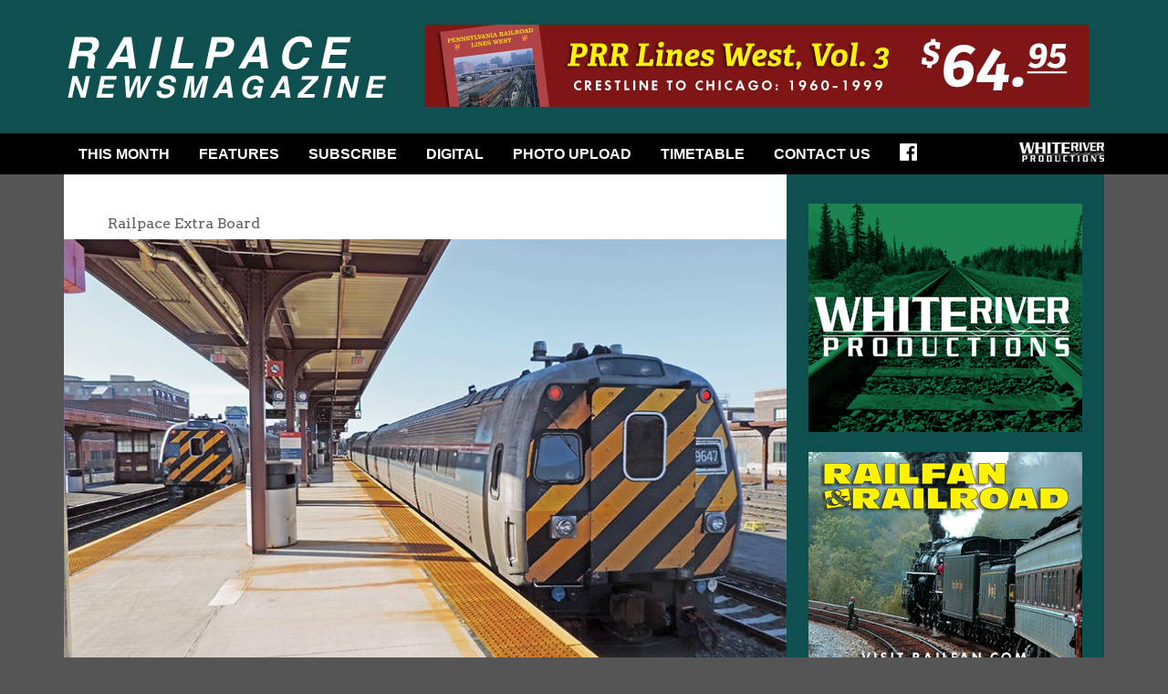

--- FILE ---
content_type: text/html; charset=UTF-8
request_url: https://railpace.com/western-massachusetts-valley-flyer/
body_size: 12625
content:
<!doctype html>
<!--[if lt IE 7]><html lang="en-CA" class="no-js lt-ie9 lt-ie8 lt-ie7"><![endif]-->
<!--[if (IE 7)&!(IEMobile)]><html lang="en-CA" class="no-js lt-ie9 lt-ie8"><![endif]-->
<!--[if (IE 8)&!(IEMobile)]><html lang="en-CA" class="no-js lt-ie9"><![endif]-->
<!--[if gt IE 8]><!--><html lang="en-CA" class="no-js"><!--<![endif]-->

<head>

	<meta charset="utf-8">

	<title>Western Massachusetts&#039; Valley Flyer - Railpace Newsmagazine</title>

	<meta name="HandheldFriendly" content="True">
	<meta name="MobileOptimized" content="320">
	<meta name="viewport" content="width=device-width, initial-scale=1.0"/>

	<!--[if IE]>
		<meta http-equiv="Page-Enter" content="blendTrans(duration=0)" />
		<meta http-equiv="Page-Exit" content="blendTrans(duration=0)" />
	<![endif]-->

	<!-- icons & favicons (for more: http://www.jonathantneal.com/blog/understand-the-favicon/) -->
	<link rel="apple-touch-icon" href="https://railpace.com/wp-content/themes/wrp/assets/img/apple-icon-touch.png">
	<link rel="icon" href="https://railpace.com/wp-content/themes/wrp/favicon.png">

	<!--[if IE]>
		<link rel="shortcut icon" href="https://railpace.com/wp-content/themes/wrp/favicon.ico">
	<![endif]-->

	<!-- Favicon.ico for IE10 win -->
	<meta name="msapplication-TileColor" content="#f01d4f">
	<meta name="msapplication-TileImage" content="https://railpace.com/wp-content/themes/wrp/assets/img/win8-tile-icon.png">

	<link rel="pingback" href="https://railpace.com/xmlrpc.php">

	<!--<link href='https://fonts.googleapis.com/css?family=Montserrat' rel='stylesheet' type='text/css'>-->
	<link href='https://fonts.googleapis.com/css?family=Oswald' rel='stylesheet' type='text/css'>
	<link href='https://fonts.googleapis.com/css?family=Arvo' rel='stylesheet' type='text/css'>
	
	<meta name='robots' content='index, follow, max-image-preview:large, max-snippet:-1, max-video-preview:-1' />
	<style>img:is([sizes="auto" i], [sizes^="auto," i]) { contain-intrinsic-size: 3000px 1500px }</style>
	
	<meta name="description" content="The introduction of Amtrak&#039;s Valley Flyer gives residents of Massachusetts&#039; Pioneer Valley additional travel options between Springfield and New Haven." />
	<link rel="canonical" href="https://railpace.com/western-massachusetts-valley-flyer/" />
	<meta property="og:locale" content="en_US" />
	<meta property="og:type" content="article" />
	<meta property="og:title" content="Western Massachusetts&#039; Valley Flyer - Railpace Newsmagazine" />
	<meta property="og:description" content="The introduction of Amtrak&#039;s Valley Flyer gives residents of Massachusetts&#039; Pioneer Valley additional travel options between Springfield and New Haven." />
	<meta property="og:url" content="https://railpace.com/western-massachusetts-valley-flyer/" />
	<meta property="og:site_name" content="Railpace Newsmagazine" />
	<meta property="article:published_time" content="2023-06-23T01:04:20+00:00" />
	<meta property="article:modified_time" content="2023-06-23T03:15:23+00:00" />
	<meta property="og:image" content="https://railpace.com/wp-content/uploads/2023/06/rpn-valley-flyer-02.jpg" />
	<meta property="og:image:width" content="800" />
	<meta property="og:image:height" content="549" />
	<meta property="og:image:type" content="image/jpeg" />
	<meta name="author" content="wrp_admin" />
	<meta name="twitter:card" content="summary_large_image" />
	<meta name="twitter:label1" content="Written by" />
	<meta name="twitter:data1" content="wrp_admin" />
	<meta name="twitter:label2" content="Est. reading time" />
	<meta name="twitter:data2" content="3 minutes" />
	<script type="application/ld+json" class="yoast-schema-graph">{"@context":"https://schema.org","@graph":[{"@type":"WebPage","@id":"https://railpace.com/western-massachusetts-valley-flyer/","url":"https://railpace.com/western-massachusetts-valley-flyer/","name":"Western Massachusetts' Valley Flyer - Railpace Newsmagazine","isPartOf":{"@id":"https://railpace.com/#website"},"primaryImageOfPage":{"@id":"https://railpace.com/western-massachusetts-valley-flyer/#primaryimage"},"image":{"@id":"https://railpace.com/western-massachusetts-valley-flyer/#primaryimage"},"thumbnailUrl":"https://railpace.com/wp-content/uploads/2023/06/rpn-valley-flyer.jpg","datePublished":"2023-06-23T01:04:20+00:00","dateModified":"2023-06-23T03:15:23+00:00","author":{"@id":"https://railpace.com/#/schema/person/c235a37a5041eae0da3d7191a32422b3"},"description":"The introduction of Amtrak's Valley Flyer gives residents of Massachusetts' Pioneer Valley additional travel options between Springfield and New Haven.","breadcrumb":{"@id":"https://railpace.com/western-massachusetts-valley-flyer/#breadcrumb"},"inLanguage":"en-CA","potentialAction":[{"@type":"ReadAction","target":["https://railpace.com/western-massachusetts-valley-flyer/"]}]},{"@type":"ImageObject","inLanguage":"en-CA","@id":"https://railpace.com/western-massachusetts-valley-flyer/#primaryimage","url":"https://railpace.com/wp-content/uploads/2023/06/rpn-valley-flyer.jpg","contentUrl":"https://railpace.com/wp-content/uploads/2023/06/rpn-valley-flyer.jpg","width":200,"height":200,"caption":"Valley Flyer"},{"@type":"BreadcrumbList","@id":"https://railpace.com/western-massachusetts-valley-flyer/#breadcrumb","itemListElement":[{"@type":"ListItem","position":1,"name":"Home","item":"https://railpace.com/"},{"@type":"ListItem","position":2,"name":"Western Massachusetts&#8217; Valley Flyer"}]},{"@type":"WebSite","@id":"https://railpace.com/#website","url":"https://railpace.com/","name":"Railpace Newsmagazine","description":"Railpace Newsmagazine is your one source for the latest news, photos, and features dedicated to railroading in the Northeastern United States and Canada.","potentialAction":[{"@type":"SearchAction","target":{"@type":"EntryPoint","urlTemplate":"https://railpace.com/?s={search_term_string}"},"query-input":{"@type":"PropertyValueSpecification","valueRequired":true,"valueName":"search_term_string"}}],"inLanguage":"en-CA"},{"@type":"Person","@id":"https://railpace.com/#/schema/person/c235a37a5041eae0da3d7191a32422b3","name":"wrp_admin","image":{"@type":"ImageObject","inLanguage":"en-CA","@id":"https://railpace.com/#/schema/person/image/","url":"https://secure.gravatar.com/avatar/dfff0206b184e428da2dc4aa074f493876507342849159a525dc7099b2925ac0?s=96&d=mm&r=g","contentUrl":"https://secure.gravatar.com/avatar/dfff0206b184e428da2dc4aa074f493876507342849159a525dc7099b2925ac0?s=96&d=mm&r=g","caption":"wrp_admin"}}]}</script>


<link rel="alternate" type="application/rss+xml" title="Railpace Newsmagazine &raquo; Feed" href="https://railpace.com/feed/" />
<script type="text/javascript">
/* <![CDATA[ */
window._wpemojiSettings = {"baseUrl":"https:\/\/s.w.org\/images\/core\/emoji\/16.0.1\/72x72\/","ext":".png","svgUrl":"https:\/\/s.w.org\/images\/core\/emoji\/16.0.1\/svg\/","svgExt":".svg","source":{"concatemoji":"https:\/\/railpace.com\/wp-includes\/js\/wp-emoji-release.min.js"}};
/*! This file is auto-generated */
!function(s,n){var o,i,e;function c(e){try{var t={supportTests:e,timestamp:(new Date).valueOf()};sessionStorage.setItem(o,JSON.stringify(t))}catch(e){}}function p(e,t,n){e.clearRect(0,0,e.canvas.width,e.canvas.height),e.fillText(t,0,0);var t=new Uint32Array(e.getImageData(0,0,e.canvas.width,e.canvas.height).data),a=(e.clearRect(0,0,e.canvas.width,e.canvas.height),e.fillText(n,0,0),new Uint32Array(e.getImageData(0,0,e.canvas.width,e.canvas.height).data));return t.every(function(e,t){return e===a[t]})}function u(e,t){e.clearRect(0,0,e.canvas.width,e.canvas.height),e.fillText(t,0,0);for(var n=e.getImageData(16,16,1,1),a=0;a<n.data.length;a++)if(0!==n.data[a])return!1;return!0}function f(e,t,n,a){switch(t){case"flag":return n(e,"\ud83c\udff3\ufe0f\u200d\u26a7\ufe0f","\ud83c\udff3\ufe0f\u200b\u26a7\ufe0f")?!1:!n(e,"\ud83c\udde8\ud83c\uddf6","\ud83c\udde8\u200b\ud83c\uddf6")&&!n(e,"\ud83c\udff4\udb40\udc67\udb40\udc62\udb40\udc65\udb40\udc6e\udb40\udc67\udb40\udc7f","\ud83c\udff4\u200b\udb40\udc67\u200b\udb40\udc62\u200b\udb40\udc65\u200b\udb40\udc6e\u200b\udb40\udc67\u200b\udb40\udc7f");case"emoji":return!a(e,"\ud83e\udedf")}return!1}function g(e,t,n,a){var r="undefined"!=typeof WorkerGlobalScope&&self instanceof WorkerGlobalScope?new OffscreenCanvas(300,150):s.createElement("canvas"),o=r.getContext("2d",{willReadFrequently:!0}),i=(o.textBaseline="top",o.font="600 32px Arial",{});return e.forEach(function(e){i[e]=t(o,e,n,a)}),i}function t(e){var t=s.createElement("script");t.src=e,t.defer=!0,s.head.appendChild(t)}"undefined"!=typeof Promise&&(o="wpEmojiSettingsSupports",i=["flag","emoji"],n.supports={everything:!0,everythingExceptFlag:!0},e=new Promise(function(e){s.addEventListener("DOMContentLoaded",e,{once:!0})}),new Promise(function(t){var n=function(){try{var e=JSON.parse(sessionStorage.getItem(o));if("object"==typeof e&&"number"==typeof e.timestamp&&(new Date).valueOf()<e.timestamp+604800&&"object"==typeof e.supportTests)return e.supportTests}catch(e){}return null}();if(!n){if("undefined"!=typeof Worker&&"undefined"!=typeof OffscreenCanvas&&"undefined"!=typeof URL&&URL.createObjectURL&&"undefined"!=typeof Blob)try{var e="postMessage("+g.toString()+"("+[JSON.stringify(i),f.toString(),p.toString(),u.toString()].join(",")+"));",a=new Blob([e],{type:"text/javascript"}),r=new Worker(URL.createObjectURL(a),{name:"wpTestEmojiSupports"});return void(r.onmessage=function(e){c(n=e.data),r.terminate(),t(n)})}catch(e){}c(n=g(i,f,p,u))}t(n)}).then(function(e){for(var t in e)n.supports[t]=e[t],n.supports.everything=n.supports.everything&&n.supports[t],"flag"!==t&&(n.supports.everythingExceptFlag=n.supports.everythingExceptFlag&&n.supports[t]);n.supports.everythingExceptFlag=n.supports.everythingExceptFlag&&!n.supports.flag,n.DOMReady=!1,n.readyCallback=function(){n.DOMReady=!0}}).then(function(){return e}).then(function(){var e;n.supports.everything||(n.readyCallback(),(e=n.source||{}).concatemoji?t(e.concatemoji):e.wpemoji&&e.twemoji&&(t(e.twemoji),t(e.wpemoji)))}))}((window,document),window._wpemojiSettings);
/* ]]> */
</script>
<style id='wp-emoji-styles-inline-css' type='text/css'>

	img.wp-smiley, img.emoji {
		display: inline !important;
		border: none !important;
		box-shadow: none !important;
		height: 1em !important;
		width: 1em !important;
		margin: 0 0.07em !important;
		vertical-align: -0.1em !important;
		background: none !important;
		padding: 0 !important;
	}
</style>
<link rel='stylesheet' id='wp-block-library-css' href='https://railpace.com/wp-includes/css/dist/block-library/style.min.css' type='text/css' media='all' />
<style id='classic-theme-styles-inline-css' type='text/css'>
/*! This file is auto-generated */
.wp-block-button__link{color:#fff;background-color:#32373c;border-radius:9999px;box-shadow:none;text-decoration:none;padding:calc(.667em + 2px) calc(1.333em + 2px);font-size:1.125em}.wp-block-file__button{background:#32373c;color:#fff;text-decoration:none}
</style>
<style id='global-styles-inline-css' type='text/css'>
:root{--wp--preset--aspect-ratio--square: 1;--wp--preset--aspect-ratio--4-3: 4/3;--wp--preset--aspect-ratio--3-4: 3/4;--wp--preset--aspect-ratio--3-2: 3/2;--wp--preset--aspect-ratio--2-3: 2/3;--wp--preset--aspect-ratio--16-9: 16/9;--wp--preset--aspect-ratio--9-16: 9/16;--wp--preset--color--black: #000000;--wp--preset--color--cyan-bluish-gray: #abb8c3;--wp--preset--color--white: #ffffff;--wp--preset--color--pale-pink: #f78da7;--wp--preset--color--vivid-red: #cf2e2e;--wp--preset--color--luminous-vivid-orange: #ff6900;--wp--preset--color--luminous-vivid-amber: #fcb900;--wp--preset--color--light-green-cyan: #7bdcb5;--wp--preset--color--vivid-green-cyan: #00d084;--wp--preset--color--pale-cyan-blue: #8ed1fc;--wp--preset--color--vivid-cyan-blue: #0693e3;--wp--preset--color--vivid-purple: #9b51e0;--wp--preset--gradient--vivid-cyan-blue-to-vivid-purple: linear-gradient(135deg,rgba(6,147,227,1) 0%,rgb(155,81,224) 100%);--wp--preset--gradient--light-green-cyan-to-vivid-green-cyan: linear-gradient(135deg,rgb(122,220,180) 0%,rgb(0,208,130) 100%);--wp--preset--gradient--luminous-vivid-amber-to-luminous-vivid-orange: linear-gradient(135deg,rgba(252,185,0,1) 0%,rgba(255,105,0,1) 100%);--wp--preset--gradient--luminous-vivid-orange-to-vivid-red: linear-gradient(135deg,rgba(255,105,0,1) 0%,rgb(207,46,46) 100%);--wp--preset--gradient--very-light-gray-to-cyan-bluish-gray: linear-gradient(135deg,rgb(238,238,238) 0%,rgb(169,184,195) 100%);--wp--preset--gradient--cool-to-warm-spectrum: linear-gradient(135deg,rgb(74,234,220) 0%,rgb(151,120,209) 20%,rgb(207,42,186) 40%,rgb(238,44,130) 60%,rgb(251,105,98) 80%,rgb(254,248,76) 100%);--wp--preset--gradient--blush-light-purple: linear-gradient(135deg,rgb(255,206,236) 0%,rgb(152,150,240) 100%);--wp--preset--gradient--blush-bordeaux: linear-gradient(135deg,rgb(254,205,165) 0%,rgb(254,45,45) 50%,rgb(107,0,62) 100%);--wp--preset--gradient--luminous-dusk: linear-gradient(135deg,rgb(255,203,112) 0%,rgb(199,81,192) 50%,rgb(65,88,208) 100%);--wp--preset--gradient--pale-ocean: linear-gradient(135deg,rgb(255,245,203) 0%,rgb(182,227,212) 50%,rgb(51,167,181) 100%);--wp--preset--gradient--electric-grass: linear-gradient(135deg,rgb(202,248,128) 0%,rgb(113,206,126) 100%);--wp--preset--gradient--midnight: linear-gradient(135deg,rgb(2,3,129) 0%,rgb(40,116,252) 100%);--wp--preset--font-size--small: 13px;--wp--preset--font-size--medium: 20px;--wp--preset--font-size--large: 36px;--wp--preset--font-size--x-large: 42px;--wp--preset--spacing--20: 0.44rem;--wp--preset--spacing--30: 0.67rem;--wp--preset--spacing--40: 1rem;--wp--preset--spacing--50: 1.5rem;--wp--preset--spacing--60: 2.25rem;--wp--preset--spacing--70: 3.38rem;--wp--preset--spacing--80: 5.06rem;--wp--preset--shadow--natural: 6px 6px 9px rgba(0, 0, 0, 0.2);--wp--preset--shadow--deep: 12px 12px 50px rgba(0, 0, 0, 0.4);--wp--preset--shadow--sharp: 6px 6px 0px rgba(0, 0, 0, 0.2);--wp--preset--shadow--outlined: 6px 6px 0px -3px rgba(255, 255, 255, 1), 6px 6px rgba(0, 0, 0, 1);--wp--preset--shadow--crisp: 6px 6px 0px rgba(0, 0, 0, 1);}:where(.is-layout-flex){gap: 0.5em;}:where(.is-layout-grid){gap: 0.5em;}body .is-layout-flex{display: flex;}.is-layout-flex{flex-wrap: wrap;align-items: center;}.is-layout-flex > :is(*, div){margin: 0;}body .is-layout-grid{display: grid;}.is-layout-grid > :is(*, div){margin: 0;}:where(.wp-block-columns.is-layout-flex){gap: 2em;}:where(.wp-block-columns.is-layout-grid){gap: 2em;}:where(.wp-block-post-template.is-layout-flex){gap: 1.25em;}:where(.wp-block-post-template.is-layout-grid){gap: 1.25em;}.has-black-color{color: var(--wp--preset--color--black) !important;}.has-cyan-bluish-gray-color{color: var(--wp--preset--color--cyan-bluish-gray) !important;}.has-white-color{color: var(--wp--preset--color--white) !important;}.has-pale-pink-color{color: var(--wp--preset--color--pale-pink) !important;}.has-vivid-red-color{color: var(--wp--preset--color--vivid-red) !important;}.has-luminous-vivid-orange-color{color: var(--wp--preset--color--luminous-vivid-orange) !important;}.has-luminous-vivid-amber-color{color: var(--wp--preset--color--luminous-vivid-amber) !important;}.has-light-green-cyan-color{color: var(--wp--preset--color--light-green-cyan) !important;}.has-vivid-green-cyan-color{color: var(--wp--preset--color--vivid-green-cyan) !important;}.has-pale-cyan-blue-color{color: var(--wp--preset--color--pale-cyan-blue) !important;}.has-vivid-cyan-blue-color{color: var(--wp--preset--color--vivid-cyan-blue) !important;}.has-vivid-purple-color{color: var(--wp--preset--color--vivid-purple) !important;}.has-black-background-color{background-color: var(--wp--preset--color--black) !important;}.has-cyan-bluish-gray-background-color{background-color: var(--wp--preset--color--cyan-bluish-gray) !important;}.has-white-background-color{background-color: var(--wp--preset--color--white) !important;}.has-pale-pink-background-color{background-color: var(--wp--preset--color--pale-pink) !important;}.has-vivid-red-background-color{background-color: var(--wp--preset--color--vivid-red) !important;}.has-luminous-vivid-orange-background-color{background-color: var(--wp--preset--color--luminous-vivid-orange) !important;}.has-luminous-vivid-amber-background-color{background-color: var(--wp--preset--color--luminous-vivid-amber) !important;}.has-light-green-cyan-background-color{background-color: var(--wp--preset--color--light-green-cyan) !important;}.has-vivid-green-cyan-background-color{background-color: var(--wp--preset--color--vivid-green-cyan) !important;}.has-pale-cyan-blue-background-color{background-color: var(--wp--preset--color--pale-cyan-blue) !important;}.has-vivid-cyan-blue-background-color{background-color: var(--wp--preset--color--vivid-cyan-blue) !important;}.has-vivid-purple-background-color{background-color: var(--wp--preset--color--vivid-purple) !important;}.has-black-border-color{border-color: var(--wp--preset--color--black) !important;}.has-cyan-bluish-gray-border-color{border-color: var(--wp--preset--color--cyan-bluish-gray) !important;}.has-white-border-color{border-color: var(--wp--preset--color--white) !important;}.has-pale-pink-border-color{border-color: var(--wp--preset--color--pale-pink) !important;}.has-vivid-red-border-color{border-color: var(--wp--preset--color--vivid-red) !important;}.has-luminous-vivid-orange-border-color{border-color: var(--wp--preset--color--luminous-vivid-orange) !important;}.has-luminous-vivid-amber-border-color{border-color: var(--wp--preset--color--luminous-vivid-amber) !important;}.has-light-green-cyan-border-color{border-color: var(--wp--preset--color--light-green-cyan) !important;}.has-vivid-green-cyan-border-color{border-color: var(--wp--preset--color--vivid-green-cyan) !important;}.has-pale-cyan-blue-border-color{border-color: var(--wp--preset--color--pale-cyan-blue) !important;}.has-vivid-cyan-blue-border-color{border-color: var(--wp--preset--color--vivid-cyan-blue) !important;}.has-vivid-purple-border-color{border-color: var(--wp--preset--color--vivid-purple) !important;}.has-vivid-cyan-blue-to-vivid-purple-gradient-background{background: var(--wp--preset--gradient--vivid-cyan-blue-to-vivid-purple) !important;}.has-light-green-cyan-to-vivid-green-cyan-gradient-background{background: var(--wp--preset--gradient--light-green-cyan-to-vivid-green-cyan) !important;}.has-luminous-vivid-amber-to-luminous-vivid-orange-gradient-background{background: var(--wp--preset--gradient--luminous-vivid-amber-to-luminous-vivid-orange) !important;}.has-luminous-vivid-orange-to-vivid-red-gradient-background{background: var(--wp--preset--gradient--luminous-vivid-orange-to-vivid-red) !important;}.has-very-light-gray-to-cyan-bluish-gray-gradient-background{background: var(--wp--preset--gradient--very-light-gray-to-cyan-bluish-gray) !important;}.has-cool-to-warm-spectrum-gradient-background{background: var(--wp--preset--gradient--cool-to-warm-spectrum) !important;}.has-blush-light-purple-gradient-background{background: var(--wp--preset--gradient--blush-light-purple) !important;}.has-blush-bordeaux-gradient-background{background: var(--wp--preset--gradient--blush-bordeaux) !important;}.has-luminous-dusk-gradient-background{background: var(--wp--preset--gradient--luminous-dusk) !important;}.has-pale-ocean-gradient-background{background: var(--wp--preset--gradient--pale-ocean) !important;}.has-electric-grass-gradient-background{background: var(--wp--preset--gradient--electric-grass) !important;}.has-midnight-gradient-background{background: var(--wp--preset--gradient--midnight) !important;}.has-small-font-size{font-size: var(--wp--preset--font-size--small) !important;}.has-medium-font-size{font-size: var(--wp--preset--font-size--medium) !important;}.has-large-font-size{font-size: var(--wp--preset--font-size--large) !important;}.has-x-large-font-size{font-size: var(--wp--preset--font-size--x-large) !important;}
:where(.wp-block-post-template.is-layout-flex){gap: 1.25em;}:where(.wp-block-post-template.is-layout-grid){gap: 1.25em;}
:where(.wp-block-columns.is-layout-flex){gap: 2em;}:where(.wp-block-columns.is-layout-grid){gap: 2em;}
:root :where(.wp-block-pullquote){font-size: 1.5em;line-height: 1.6;}
</style>
<link rel='stylesheet' id='wp-pagenavi-css' href='https://railpace.com/wp-content/plugins/wp-pagenavi/pagenavi-css.css' type='text/css' media='all' />
<link rel='stylesheet' id='wrp-stylesheet-css' href='https://railpace.com/wp-content/themes/wrp/style.css' type='text/css' media='all' />
<!--[if lt IE 9]>
<link rel='stylesheet' id='wrp-ie-only-css' href='https://railpace.com/wp-content/themes/wrp/assets/css/ie.css' type='text/css' media='all' />
<![endif]-->
<script type="text/javascript" src="https://railpace.com/wp-content/themes/wrp/assets/js/vendor/html5shiv.js" id="wrp-html5shiv-js"></script>
<script type="text/javascript" src="https://railpace.com/wp-includes/js/jquery/jquery.min.js" id="jquery-core-js"></script>
<script type="text/javascript" src="https://railpace.com/wp-includes/js/jquery/jquery-migrate.min.js" id="jquery-migrate-js"></script>
<link rel="https://api.w.org/" href="https://railpace.com/wp-json/" /><link rel="alternate" title="JSON" type="application/json" href="https://railpace.com/wp-json/wp/v2/posts/5716" /><link rel='shortlink' href='https://railpace.com/?p=5716' />
<link rel="alternate" title="oEmbed (JSON)" type="application/json+oembed" href="https://railpace.com/wp-json/oembed/1.0/embed?url=https%3A%2F%2Frailpace.com%2Fwestern-massachusetts-valley-flyer%2F" />
<link rel="alternate" title="oEmbed (XML)" type="text/xml+oembed" href="https://railpace.com/wp-json/oembed/1.0/embed?url=https%3A%2F%2Frailpace.com%2Fwestern-massachusetts-valley-flyer%2F&#038;format=xml" />

<!-- This site is using AdRotate v5.15.4 to display their advertisements - https://ajdg.solutions/ -->
<!-- AdRotate CSS -->
<style type="text/css" media="screen">
	.g { margin:0px; padding:0px; overflow:hidden; line-height:1; zoom:1; }
	.g img { height:auto; }
	.g-col { position:relative; float:left; }
	.g-col:first-child { margin-left: 0; }
	.g-col:last-child { margin-right: 0; }
	@media only screen and (max-width: 480px) {
		.g-col, .g-dyn, .g-single { width:100%; margin-left:0; margin-right:0; }
	}
</style>
<!-- /AdRotate CSS -->

<!-- All in one Favicon 4.8 --><link rel="shortcut icon" href="https://railpace.com/wp-content/uploads/2020/02/favicon.ico" />

</head>

<body data-rsssl=1 class="wp-singular post-template-default single single-post postid-5716 single-format-standard wp-theme-wrp">

	<header class="header" role="banner">
		
		<div class="container">
			
			<a href="#mainnavTarget" class="accessLink">Skip to Main Navigation</a>
			<a href="#maincontentTarget" class="accessLink">Skip to Content</a>
				
			<h1 class="site-logo">
				<a href="https://railpace.com" rel="nofollow"><img src="https://railpace.com/wp-content/themes/wrp/assets/img/layout/logo.png" alt="Railpace Newsmagazine" title="Railpace Newsmagazine" /></a>
			</h1>
			
			<div class="ad"><div class="g g-1"><div class="g-single a-9"><a href="https://shop.whiteriverproductions.com/products/plw3" target="_blank"><img src="https://railpace.com/wp-content/uploads/2020/03/wrp-prrlw3_728x90.jpg" /></a></div></div></div>			
		</div>
		<!-- // .container -->
				
	</header>
	<!-- // .header -->
	
	<a href="#" class="toggle-menu" id="toggle-menu" title="Toggle Navigation">
		<span class="icon-bar"></span>
		<span class="icon-bar"></span>
		<span class="icon-bar"></span>
	</a>
	<nav role="navigation" class="main-nav clearfix" id="mainnavTarget">
		<div class="container">
		
			<ul class="menu sf-menu clearfix"><li id="menu-item-20" class="menu-item menu-item-type-post_type menu-item-object-page menu-item-20"><a href="https://railpace.com/this-month/">This Month</a></li>
<li id="menu-item-17" class="menu-item menu-item-type-post_type menu-item-object-page current-post-parent menu-item-has-children menu-item-17"><a href="https://railpace.com/features/">Features</a>
<ul class="sub-menu">
	<li id="menu-item-101" class="menu-item menu-item-type-taxonomy menu-item-object-category current-post-ancestor current-menu-parent current-post-parent menu-item-101"><a href="https://railpace.com/category/extra-board/">Extra Board</a></li>
	<li id="menu-item-226" class="menu-item menu-item-type-taxonomy menu-item-object-category menu-item-226"><a href="https://railpace.com/category/railnews/">Hot News</a></li>
	<li id="menu-item-1051" class="menu-item menu-item-type-taxonomy menu-item-object-category menu-item-1051"><a href="https://railpace.com/category/railpace-101/">Railpace 101</a></li>
</ul>
</li>
<li id="menu-item-173" class="menu-item menu-item-type-custom menu-item-object-custom menu-item-173"><a href="https://shop.whiteriverproductions.com/products/rpn">Subscribe</a></li>
<li id="menu-item-1121" class="menu-item menu-item-type-custom menu-item-object-custom menu-item-1121"><a href="https://whiteriverproductions.com/account/">DIGITAL</a></li>
<li id="menu-item-995" class="menu-item menu-item-type-post_type menu-item-object-page menu-item-995"><a href="https://railpace.com/photo-upload/">Photo Upload</a></li>
<li id="menu-item-1974" class="menu-item menu-item-type-post_type menu-item-object-page menu-item-has-children menu-item-1974"><a href="https://railpace.com/timetable/">Timetable</a>
<ul class="sub-menu">
	<li id="menu-item-1975" class="menu-item menu-item-type-post_type menu-item-object-page menu-item-1975"><a href="https://railpace.com/submit-an-event/">Submit an Event</a></li>
</ul>
</li>
<li id="menu-item-175" class="menu-item menu-item-type-post_type menu-item-object-page menu-item-has-children menu-item-175"><a href="https://railpace.com/contact-us/contact-us/">Contact Us</a>
<ul class="sub-menu">
	<li id="menu-item-7700" class="menu-item menu-item-type-post_type menu-item-object-page menu-item-7700"><a href="https://railpace.com/index/">Railpace Index</a></li>
	<li id="menu-item-95" class="menu-item menu-item-type-post_type menu-item-object-page menu-item-95"><a href="https://railpace.com/contact-us/meet-the-staff/">Meet the Staff</a></li>
	<li id="menu-item-98" class="menu-item menu-item-type-post_type menu-item-object-page menu-item-98"><a href="https://railpace.com/contact-us/submission-guidelines/">Submission Guidelines</a></li>
	<li id="menu-item-582" class="menu-item menu-item-type-post_type menu-item-object-page menu-item-582"><a href="https://railpace.com/contact-us/advertising/">Advertise with Us</a></li>
	<li id="menu-item-96" class="menu-item menu-item-type-post_type menu-item-object-page menu-item-96"><a href="https://railpace.com/contact-us/contact-us/">Contact Us</a></li>
</ul>
</li>
<li id="menu-item-38" class="facebook menu-item menu-item-type-custom menu-item-object-custom menu-item-38"><a target="_blank" href="https://www.facebook.com/railpace">Facebook</a></li>
</ul>			
			<a href="http://www.whiteriverproductions.com" target="_blank"><img class="logo" src="https://railpace.com/wp-content/themes/wrp/assets/img/content/ml.jpg" alt="White River Productions" width="93" height="21"></a>
		
		</div>
	</nav>
	<!-- // .main-nav -->
		
	<div class="container">
		
	<div class="main clearfix">
<main role="main" class="main-content clearfix equal" id="maincontentTarget">
	
			
				
		<article id="post-5716" class="clearfix post-5716 post type-post status-publish format-standard has-post-thumbnail hentry category-extra-board" role="article" itemscope itemtype="http://schema.org/BlogPosting">

			
				<h2 class="category-title">Railpace Extra Board</h2>

			
			
						
			<div class="post-image"><img src="https://railpace.com/wp-content/uploads/2023/06/rpn-valley-flyer-01.jpg" alt="Western Massachusetts&#8217; Valley Flyer"><div class="post-caption"><strong><p>It’s not every day, or just anywhere, that you can see two former Metroliner cab control cars sharing a platform in 2023. You can, for now, in Springfield, Mass., although as Amtrak begins its fleet renewal, that is bound to change. <em>—Scott Ornstein</em></p>
</strong></div></div>
			<div class="the-content">
			
				<header class="article-header">
					
					<h1 class="post-title single-title" itemprop="headline">Western Massachusetts&#8217; Valley Flyer</h1>
					
					<p class="byline">
					
						 
					
					</p>
					
				</header> 
		
				<section class="entry-content clearfix" itemprop="articleBody">
							
					<p><strong><a href="https://shop.whiteriverproductions.com/products/rpn-202307"><img fetchpriority="high" decoding="async" class="alignleft size-full wp-image-5710" src="https://railpace.com/wp-content/uploads/2023/06/rpn-jul2023.png" alt="July 2023" width="250" height="323" srcset="https://railpace.com/wp-content/uploads/2023/06/rpn-jul2023.png 250w, https://railpace.com/wp-content/uploads/2023/06/rpn-jul2023-232x300.png 232w" sizes="(max-width: 250px) 100vw, 250px" /></a>by Scott Ornstein</strong>/photos as noted</p>
<p>Residents of the Pioneer Valley region of western Massachusetts now have additional rail travel options available with the <em>Valley Flyer,</em> a relatively new service sponsored by the Massachusetts Department of Transportation (MassDOT), and operated under contract by Amtrak. The seeds for this new service were planted when MassDOT completed reconstruction of the “Connecticut River Line” from Springfield, Mass., to just south of the Vermont state line in December 2014, enabling Amtrak to re-establish <em>Vermonter</em> service on the historic route of Amtrak’s <em>Montrealer</em> through Northampton, Mass., which had been rerouted in 1987 due to poor track conditions. It was “temporarily” re-routed first via New London and Palmer, and later, as the <em>Vermonter,</em> via Springfield, Palmer, and Amherst, Mass. With the original route back in use, service was terminated at Amherst and restored at Northampton, with additional station stops inaugurated at Holyoke and Greenfield, Mass.</p>
<p>While the MassDOT project set the stage for the <em>Valley Flyer,</em> the June, 2018 expansion of train service between New Haven and Hartford, Conn. and Springfield, Mass., known as the CTrail Hartford Line, was the key to making <em>Valley Flyer</em> service a reality. But the <em>Valley Flyer</em> also had an additional champion, a grass-roots group known as Trains In The Valley, which was founded in 2016, and whose mission is “To advocate for improved and expanded passenger and freight rail service in the Pioneer Valley region of western Massachusetts.” Their advocacy for the <em>Valley Flyer</em> service aided in its creation and its continued operation. MassDOT paid Amtrak $1.0 million annually for two years starting August 30, 2019 to operate the <em>Valley Flyer,</em> before a determination was to be made in the summer of 2021 on whether to continue its operation.</p>
<img decoding="async" class="aligncenter size-full wp-image-5717" src="https://railpace.com/wp-content/uploads/2023/06/rpn-valley-flyer-02.jpg" alt="Valley Flyer" width="800" height="549" srcset="https://railpace.com/wp-content/uploads/2023/06/rpn-valley-flyer-02.jpg 800w, https://railpace.com/wp-content/uploads/2023/06/rpn-valley-flyer-02-300x206.jpg 300w, https://railpace.com/wp-content/uploads/2023/06/rpn-valley-flyer-02-768x527.jpg 768w" sizes="(max-width: 800px) 100vw, 800px" />
<p><strong>ABOVE: Amtrak train 461 is about to blow by the Keets Road crossing in South Deerfield, Mass., February 12, 2023.</strong> —<em>Doug Manson</em></p>
<p>North America, and indeed much of the world, went into lockdown due to the COVID-19 pandemic starting in early 2020. Rail service, amongst other transportation modes, was significantly curtailed, including the Valley Flyer, which was reduced to one train in each direction each day. The regular <em>Valley Flyer</em> schedule calls for two trains in each direction daily, with a different schedule weekdays and weekends. The service is supplemented by Amtrak’s Vermonter which operates daily as well, but which was suspended during the heart of the COVID crisis. It wasn’t until July 2021 that the <em>Valley Flyer</em> was restored to its original frequency, as was the <em>Vermonter</em>.</p>
<p>The<em> Valley Flyer’s</em> schedule is designed to enable passengers to access Amtrak’s Northeast Corridor services, as well as Metro-North New Haven Line and CTrail’s Shore Line East service, with the key goal of a round trip to New York City and return in one day. That’s a lot of traveling for a day trip, but for those who want or need to do it, the <em>Valley Flyer</em> provides this ability. The new service also provides connections to other cities along the Northeast Corridor&#8230;</p>
<hr />
<h1><a href="https://shop.whiteriverproductions.com/products/rpn-202307"><img fetchpriority="high" decoding="async" class="alignleft size-full wp-image-5710" src="https://railpace.com/wp-content/uploads/2023/06/rpn-jul2023.png" alt="July 2023" width="250" height="323" srcset="https://railpace.com/wp-content/uploads/2023/06/rpn-jul2023.png 250w, https://railpace.com/wp-content/uploads/2023/06/rpn-jul2023-232x300.png 232w" sizes="(max-width: 250px) 100vw, 250px" /></a>Read the rest of this article in the <a href="https://shop.whiteriverproductions.com/products/rpn-202307">July 2023</a> issue of Railpace Newsmagazine. Subscribe Today!</h1>
				
				</section> 
		
				<footer class="article-footer" style="clear: both;">
					<em><p class="news-date">This article was posted on: June 22, 2023</p></em>
					<div class="share-this">
						<script type="text/javascript">var switchTo5x = true;</script>
						<script type="text/javascript" src="https://w.sharethis.com/button/buttons.js"></script>
						<script type="text/javascript">stLight.options({publisher:'', doNotHash: false,  onhover: false, doNotCopy: false, hashAddressBar: false});</script>
						<a href="#" title="Share" class="st_sharethis_custom">Share</a>
					</div>

					<div style="width: 100%;">
						<div style="display: block; float: left;"><a href="https://railpace.com/the-adirondack-returns-to-the-north-country/" rel="prev">&laquo; Previous post</a></div>
						<div style="display: block; float: right;"><a href="https://railpace.com/metro-north-railroad-debuts-heritage-locomotive-wraps/" rel="next">Next post &raquo;</a></div>
					</div>
				</footer>
				
			</div>
			<!-- .the-content -->

			<div class="the-ad"><div class="g g-1"><div class="g-single a-11"><a class="gofollow" data-track="MTEsMSw2MA==" href="http://passengertrainjournal.com/" target="_blank"><img src="https://railpace.com/wp-content/uploads/2020/03/ptj-house_728x90.png" /></a></div></div></div>	
			
		</article>
		
		
	
	
</main>
<!-- // .main-content-blog -->

<aside class="aside equal" role="complementary"><div class="g g-2"><div class="g-single a-7"><a class="gofollow" data-track="NywyLDYw" href="https://shop.whiteriverproductions.com/" target="_blank"><img src="https://railpace.com/wp-content/uploads/2020/03/WRP-House-2018_300x250.png" /></a></div></div><br /><div class="g g-2"><div class="g-single a-10"><a class="gofollow" data-track="MTAsMiw2MA==" href="https://www.railfan.com" target="_blank"><img src="https://railpace.com/wp-content/uploads/2020/03/rfr-house_300x250.png" /></a></div></div><br /><div class="as-news"><h3>Hot News</h3><article class="media as-news-item" role="article"><p class="news-date">October 29, 2025</p><h1><a href="https://railpace.com/aar-reports-weekly-rail-traffic-for-the-week-ending-october-25-2025/">AAR Reports Weekly Rail Traffic for the Week Ending October 25, 2025</a></h1><div class="the-excerpt"><p>The Association of American Railroads (AAR) today reported U.S. rail traffic for the week ending October 25, 2025.  For this week, total U.S. weekly rail traffic was 499,688 carloads and intermodal units, down 3.8 percent compared with the same week last year.</p>
</div></article><article class="media as-news-item" role="article"><p class="news-date">October 29, 2025</p><h1><a href="https://railpace.com/csx-announces-new-leadership-appointments/">CSX Announces New Leadership Appointments</a></h1><div class="the-excerpt"><p>CSX today announced executive leadership changes designed to strengthen the company’s strategic focus and advance its long-term growth objectives.</p>
</div></article></div></aside>
	</div>
	<!-- // .main -->
		
	<footer class="footer" role="contentinfo">
		
		<div class="grid-row">
			
			<div class="grid site-info">
				
				<a href="http://www.whiteriverproductions.com" target="_blank"><img src="https://railpace.com/wp-content/uploads/2015/06/fl.jpg" alt=""></a><p>White River Productions<br />
P.O. Box 48<br />
Bucklin, MO 64631<br />
Toll-Free <a href="tel:+18777872467">877-787-2467</a><br />
Outside U.S. <a href="tel:+18162856560">816-285-6560</a></p>				
			</div>
		
			<div class="grid">
				
				<div class="grid-content">
					
					<h3>About Our Company</h3>
					
					<ul><li id="menu-item-64" class="menu-item menu-item-type-custom menu-item-object-custom menu-item-64"><a target="_blank" href="http://whiteriverproductions.com/">About White River Productions</a></li>
<li id="menu-item-65" class="menu-item menu-item-type-custom menu-item-object-custom menu-item-65"><a href="http://whiteriverproductions.com/#contact">Customer Service</a></li>
<li id="menu-item-70" class="menu-item menu-item-type-custom menu-item-object-custom menu-item-70"><a target="_blank" href="http://whiteriverproductions.com/#services">Dealer Sales</a></li>
<li id="menu-item-71" class="menu-item menu-item-type-custom menu-item-object-custom menu-item-71"><a target="_blank" href="http://whiteriverproductions.com/#contact">Advertise With Us</a></li>
<li id="menu-item-73" class="menu-item menu-item-type-custom menu-item-object-custom menu-item-73"><a target="_blank" href="http://whiteriverproductions.com/#contact">Contact Us</a></li>
</ul>				
				</div>
				
			</div>
			
			<div class="grid">
				
				<div class="grid-content">
					
					<h3>Our Publications</h3>
					
					<ul><li id="menu-item-66" class="menu-item menu-item-type-custom menu-item-object-custom menu-item-66"><a target="_blank" href="http://rrmodelcraftsman.com/">Railroad Model Craftsman</a></li>
<li id="menu-item-74" class="menu-item menu-item-type-custom menu-item-object-custom menu-item-74"><a target="_blank" href="http://www.railfan.com">Railfan &#038; Railroad</a></li>
<li id="menu-item-67" class="menu-item menu-item-type-custom menu-item-object-custom menu-item-67"><a target="_blank" href="http://www.modelrailroadnews.com/">Model Railroad News</a></li>
<li id="menu-item-709" class="menu-item menu-item-type-custom menu-item-object-custom menu-item-709"><a href="http://ngslgazette.com/">Narrow Gauge &#038; Short Line Gazette</a></li>
<li id="menu-item-75" class="menu-item menu-item-type-custom menu-item-object-custom menu-item-home menu-item-75"><a href="https://railpace.com/">Passenger Train Journal</a></li>
<li id="menu-item-76" class="menu-item menu-item-type-custom menu-item-object-custom menu-item-76"><a target="_blank" href="http://trpmagazine.com/">Trains &#038; Railroads of the Past</a></li>
<li id="menu-item-3479" class="menu-item menu-item-type-custom menu-item-object-custom menu-item-3479"><a href="https://dieselera.com/">Diesel Era Magazine</a></li>
<li id="menu-item-77" class="menu-item menu-item-type-custom menu-item-object-custom menu-item-77"><a target="_blank" href="http://railroadsillustrated.com/">Railroads Illustrated Annual</a></li>
<li id="menu-item-3480" class="menu-item menu-item-type-custom menu-item-object-custom menu-item-3480"><a href="https://oscalemag.com/">O Scale Trains Annual</a></li>
<li id="menu-item-563" class="menu-item menu-item-type-custom menu-item-object-custom menu-item-563"><a href="http://hotraincollector.com">HO Collector Annual</a></li>
<li id="menu-item-78" class="menu-item menu-item-type-custom menu-item-object-custom menu-item-78"><a target="_blank" href="http://on30annual.com/">On30 Annual</a></li>
<li id="menu-item-79" class="menu-item menu-item-type-custom menu-item-object-custom menu-item-79"><a target="_blank" href="http://hon3annual.com/">HOn3 Annual</a></li>
<li id="menu-item-6789" class="menu-item menu-item-type-custom menu-item-object-custom menu-item-6789"><a href="https://gardentrainsannual.com/">Garden Trains Annual</a></li>
</ul>				
				</div>	
					
			</div>
			
			<div class="grid">
				
				<div class="grid-content">
					
					<h3>Shop Our Products</h3>
					
					<ul><li id="menu-item-169" class="menu-item menu-item-type-custom menu-item-object-custom menu-item-169"><a href="http://shop.whiteriverproductions.com/collections/subscriptions">Subscriptions</a></li>
<li id="menu-item-68" class="menu-item menu-item-type-custom menu-item-object-custom menu-item-68"><a href="http://shop.whiteriverproductions.com/collections/books/prototype">Railroading Books</a></li>
<li id="menu-item-81" class="menu-item menu-item-type-custom menu-item-object-custom menu-item-81"><a href="http://www.whiteriverproductions.com/#services">Special Interest Publications</a></li>
<li id="menu-item-80" class="menu-item menu-item-type-custom menu-item-object-custom menu-item-80"><a href="http://www.whiteriverproductions.com/#services">Historical Societies</a></li>
<li id="menu-item-82" class="menu-item menu-item-type-custom menu-item-object-custom menu-item-82"><a href="http://www.whiteriverproductions.com/#services">Membership Services</a></li>
</ul>				
				</div>	
					
			</div>
					
		</div>
		<!-- // .grid-row -->
				
	</footer>
	<!-- // .footer -->
	
</div>
<!-- // .container -->

<p class="copyright">Railpace Newsmagazine, ©2020-25 White River Productions. All rights reserved.<br />Railpace Newsmagazine is your one source for the latest news, photos, and features dedicated to railroading in the Northeastern United States and Canada.</p>


<script type="speculationrules">
{"prefetch":[{"source":"document","where":{"and":[{"href_matches":"\/*"},{"not":{"href_matches":["\/wp-*.php","\/wp-admin\/*","\/wp-content\/uploads\/*","\/wp-content\/*","\/wp-content\/plugins\/*","\/wp-content\/themes\/wrp\/*","\/*\\?(.+)"]}},{"not":{"selector_matches":"a[rel~=\"nofollow\"]"}},{"not":{"selector_matches":".no-prefetch, .no-prefetch a"}}]},"eagerness":"conservative"}]}
</script>
<script type="text/javascript" id="adrotate-clicker-js-extra">
/* <![CDATA[ */
var click_object = {"ajax_url":"https:\/\/railpace.com\/wp-admin\/admin-ajax.php"};
/* ]]> */
</script>
<script type="text/javascript" src="https://railpace.com/wp-content/plugins/adrotate/library/jquery.clicker.js" id="adrotate-clicker-js"></script>
<script type="text/javascript" src="https://railpace.com/wp-content/themes/wrp/assets/js/plugins.js" id="wrp-plugins-js-js"></script>
<script type="text/javascript" src="https://railpace.com/wp-content/themes/wrp/assets/js/main.js" id="wrp-main-js-js"></script>
	
</body>
</html>

--- FILE ---
content_type: text/css
request_url: https://railpace.com/wp-content/themes/wrp/style.css
body_size: 10
content:
@charset "UTF-8";

/*

Theme Name: WRP
Description: WRP Theme
Author: Studio 91
Version: 1.0

*/

@import url("assets/css/main.css");

--- FILE ---
content_type: text/css
request_url: https://railpace.com/wp-content/themes/wrp/assets/css/main.css
body_size: 8098
content:
/*
	Description: main.css
*/

/* ! normalize.css v1.1.3 | MIT License | git.io/normalize */
article,
aside,
details,
figcaption,
figure,
footer,
header,
hgroup,
main,
nav,
section,
summary {
	display: block; 
}
audio,
canvas,
video {
	display: inline-block;
	*display: inline;
	*zoom: 1; 
}
audio:not([controls]) {
	display: none;
	height: 0; 
}
[hidden] {
	display: none; 
}
html {
	font-size: 100%;
	-ms-text-size-adjust: 100%;
	-webkit-text-size-adjust: 100%;
}
html,
button,
input,
select,
textarea {
	font-family: sans-serif; 
}
body {
	margin: 0; 
}
a:focus {
	outline: thin dotted;
}
a:active,
a:hover {
	outline: 0; 
}
h1 {
	font-size: 2em;
	margin: 0.67em 0; 
}
h2 {
	font-size: 1.5em;
	margin: 0.83em 0; 
}
h3 {
	font-size: 1.17em;
	margin: 1em 0; 
}
h4 {
	font-size: 1em;
	margin: 1.33em 0; 
}
h5 {
	font-size: 0.83em;
	margin: 1.67em 0; 
}
h6 {
	font-size: 0.67em;
	margin: 2.33em 0; 
}
abbr[title] {
	border-bottom: 1px dotted; 
}
b,
strong {
	font-weight: bold; 
}

blockquote {
	margin: 1em 40px;
}
dfn {
	font-style: italic; 
}
hr {
	-moz-box-sizing: content-box;
	box-sizing: content-box;
	height: 0; 
}
mark {
	background: #ff0;
	color: #000; 
}
p,
pre {
	margin: 1em 0; 
}
code,
kbd,
pre,
samp { 
	font-family: monospace, serif;
	_font-family: 'courier new', monospace;
	font-size: 1em; 
}
pre {
	white-space: pre;
	white-space: pre-wrap;
	word-wrap: break-word; 
}
q {
	quotes: none; 
}
q:before,
q:after {
	content: '';
	content: none; 
}
small {
	font-size: 80%; 
}

sub,
sup {
	font-size: 75%;
	line-height: 0;
	position: relative;
	vertical-align: baseline; 
}
sup {
	top: -0.5em; 
}
sub {
	bottom: -0.25em; 
}
dl,
menu,
ol,
ul {
	margin: 1em 0; 
}
dd {
	margin: 0 0 0 40px; 
}
menu,
ol,
ul {
	padding: 0 0 0 40px; 
}
nav ul,
nav ol {
	list-style: none;
	list-style-image: none; 
}
img {
	border: 0;
	-ms-interpolation-mode: bicubic;
}
svg:not(:root) {
	overflow: hidden; 
}
figure {
	margin: 0; 
}
form {
	margin: 0; 
}
fieldset {
	border: 1px solid #c0c0c0;
	margin: 0 2px;
	padding: 0.35em 0.625em 0.75em; 
}
legend {
	border: 0;
	padding: 0;
	white-space: normal;
	*margin-left: -7px;
}
button,
input,
select,
textarea {
	font-size: 100%;
	margin: 0;
	vertical-align: baseline;
	*vertical-align: middle;
}
button,
input {
	line-height: normal; 
}
button,
select {
	text-transform: none; 
}
button,
html input[type="button"],
input[type="reset"],
input[type="submit"] {
	-webkit-appearance: button;
	cursor: pointer;
	*overflow: visible;
}
button[disabled],
html input[disabled] {
	cursor: default; 
}
input[type="checkbox"],
input[type="radio"] {
	box-sizing: border-box;
	padding: 0;
	*height: 13px;
	*width: 13px;
}
input[type="search"] {
	-webkit-appearance: textfield;
	-moz-box-sizing: content-box;
	-webkit-box-sizing: content-box;
	box-sizing: content-box; 
}
input[type="search"]::-webkit-search-cancel-button,
input[type="search"]::-webkit-search-decoration {
	-webkit-appearance: none; 
}
button::-moz-focus-inner,
input::-moz-focus-inner {
	border: 0;
	padding: 0; 
}
textarea {
	overflow: auto;
	vertical-align: top;
}
table {
	border-collapse: collapse;
	border-spacing: 0; 
}

html {
	overflow-y: scroll; 
}
::-moz-selection {
	background: #0c0809;
	color: #fff;
	text-shadow: none; 
}

::selection {
	background: #0c0809;
	color: #fff;
	text-shadow: none;
}

audio, canvas, img, video {
	vertical-align: middle; 
}

/* =Fonts
-------------------------------------------------------------------------------------------------------------------- */

/* =Base
-------------------------------------------------------------------------------------------------------------------- */
*, *:before, *:after {
	-moz-box-sizing: border-box;
	-webkit-box-sizing: border-box;
	box-sizing: border-box; 
}
body {
	background: #555;
	color: #333;
	font-size: 16px;
	font-family: Georgia, Arial, 'Helvetica Neue', Helvetica, sans-serif;
	line-height: 1.4;
}
a {
	color: #725532;
	text-decoration: underline;
}
a:hover {
	color: #333;
}
a:focus {
	color: #333;
	outline: thin dotted;
}
a:hover,
a:active {
	outline: 0;
}

img {
	vertical-align: middle;
	max-width: 100%;
	height: auto; 
}

hr {
	display: block;
	height: 1px;
	margin: 1em 0;
	padding: 0;
	border: 0;
	border-top: 1px solid #ccc; 
}

h1, h2, h3, h4, h5 {
	color: #000;
	line-height: 1.2;
	font-weight: normal;
	margin: 0 0 .5em 0;
	-webkit-font-smoothing: antialiased;
	-moz-osx-font-smoothing: grayscale;
	text-shadow: 0 0 1px rgba(0, 0, 0, 0.1);
}

h1 {
	color: #0d504f;
	font-family: "Arvo", "Book Antiqua", Palatino, "Palatino Linotype", "Palatino LT STD", Georgia,serif;
	font-size: 18px;
	margin-bottom: 1em;	
}
h2 {
	font-family: "Arvo", "Book Antiqua", Palatino, "Palatino Linotype", "Palatino LT STD", Georgia,serif;
	font-size: 14px;
	color: #636466;
}
h3 {
	font-size: 17px;
}
h4 {
	font-size: 16px; 
}
h5 {
	font-size: 16px; 
}

ul, ol, dl {
	margin: 0 0 1.4em 0;
	-webkit-font-smoothing: antialiased;
	-moz-osx-font-smoothing: grayscale;
	text-shadow: 0 0 1px rgba(0, 0, 0, 0.1);
}
p {
	margin: 0 0 1.4em 0;
	-webkit-font-smoothing: antialiased;
	-moz-osx-font-smoothing: grayscale;
	text-shadow: 0 0 1px rgba(0, 0, 0, 0.1);
}
ul {
	list-style: none;
	padding: 0;
}
q {
	-webkit-font-smoothing: antialiased;
	-moz-osx-font-smoothing: grayscale;
	text-shadow: 0 0 1px rgba(0, 0, 0, 0.1);
}
strong, b {
	-webkit-font-smoothing: antialiased;
	-moz-osx-font-smoothing: grayscale;
	text-shadow: 0 0 1px rgba(0, 0, 0, 0.1);
}
em, i {
	-webkit-font-smoothing: antialiased;
	-moz-osx-font-smoothing: grayscale;
	text-shadow: 0 0 1px rgba(0, 0, 0, 0.1);
}
table {
	width: 100%;
	margin: 1.5em 0;
	-webkit-font-smoothing: antialiased;
	-moz-osx-font-smoothing: grayscale;
	text-shadow: 0 0 1px rgba(0, 0, 0, 0.1);
}
table th, table td {
	float: left;
	clear: both;
	vertical-align: top;
	padding: 0 .5em 1em 0; 
}

/* =Forms
------------------------------------------------------ */
fieldset {
	margin: 0;
	padding: 0;
	border: 0; 
}
fieldset legend {
	line-height: 1;
	padding-bottom: .2em; 
}
button,
input,
select,
textarea { }
textarea {
	padding: 1em 1em;
	resize: vertical; 
}
input[type="text"],
input[type="password"],
input[type="email"],
input[type="tel"] {
	font-size: 14px;
	height: 30px;
	padding: .3em; 
	border: 1px solid #cdcdcd;
	border-radius: 0; 
}
select { }
input[type="text"]:focus,
input[type="password"]:focus,
input[type="email"]:focus,
select:focus {
	outline: 0; 
}
input[type="submit"].seach-btn {
	background-position: 0 0;
	height: 30px;
	width: 31px;
	text-indent: -999em;
	text-transform: capitalize;
	border: 0;
}
.error {
	padding: 5px 9px;
	border: 1px solid #c82401;
	color: #c82401;
	border-radius: 6px; 
}
.success {
	padding: 5px 9px;
	border: 1px solid #999b38;
	color: #999b38;
	border-radius: 6px; 
}
form span {
	color: red; 
}
::-webkit-input-placeholder {
	color: #000000; 
}
:-moz-placeholder {
	color: #000000; 
}
::-moz-placeholder {
	color: #000000; 
}
:-ms-input-placeholder {
	color: #000000; 
}
input[placeholder],
[placeholder],
*[placeholder] {
	color: #000000; 
}

/* =PRIMARY STYLES
-------------------------------------------------------------------------------------------------------------------- */
/* =Accessibility
------------------------------------------------------ */
.accessTarget,
.accessLink {
	position: absolute;
	top: -999em; 
}

.accessLink:focus {
	top: 0; 
}

/* =Layout Components
------------------------------------------------------ */
.container {
	max-width: 1140px;
	clear: both;
	position: relative;
	margin: 0 auto;
}

.main {
	background: #0d504f;
	/*background: #0C0809;*/
	position: relative;
	clear: both;
}

.main-content {
	background: #fff;
	position: relative;
	min-height: 200px;
	padding-top: 2em;
	padding-bottom: 3em;
}

.secondary { 
 
}

/* =Grids and Columns
------------------------------------------------------ */
.grid-row {
	clear: both;
}
.grid-row:after {
	content: "";
	display: table;
	clear: both; 
}
.grid-row .grid {
	display: block;
	position: relative;
	margin: 0;
	padding: 0;
	-webkit-box-sizing: content-box;
	-moz-box-sizing: content-box;
	box-sizing: content-box;
}
.grid-row .grid:first-child {
	margin-left: 0;
}
.grid-row .grid_1 {
	width: 100%; 
}

/* =Header
------------------------------------------------------ */
.header {
	background: #0d504f;
	min-height: 146px;
	position: relative;
	padding: 0 .8em 1.5em .8em;	
	text-align: center;
}

.header .site-logo {
	display: inline-block;
	position: relative;
	margin: 32px 0 0 0;
}

.header .ad {
	display: block;
	position: relative;
	margin: 1em 0;
}

/* =Main Nav
------------------------------------------------------ */
.main-nav {
	background: #000;
	display: none;
	position: relative;
	z-index: 999;
	clear: both;
	padding: 1em 0;
}

.main-nav ul > li {
	text-align: center;
}

.main-nav ul > li > a {
	display: block;
	font-size: 18px;
	color: #fff;
	font-weight: bold;
	min-height: 32px;
	line-height: 1.2;
	text-decoration: none;
	text-align: center;
	text-transform: uppercase;
	padding: .5em .2em;
	position: relative;
	font-family: Arial, 'Helvetica Neue', Helvetica, sans-serif;
}

.main-nav ul > li > a:hover,
.main-nav ul > li > a:focus,
.main-nav ul > li.current-menu-item > a,
.main-nav ul > li.current_page_item > a,
.main-nav ul > li.current-page-ancestor > a,
.main-nav ul > li.current_page_parent > a,
.single-wrp_news .main-nav ul > li.menu-item-18 a,
.main-nav ul > li.sfHover > a,
.main-nav ul > li > a.active {
	text-decoration: underline;
	color: #fff;
}

.main-nav ul > li.facebook {
	top: .7em;
}

.main-nav ul > li.facebook > a {
	background: url('../img/layout/facebook.png') 0 0 no-repeat;
	height: 19px;
	width: 19px;
	margin: 0 auto;
	text-indent: -999em;
}

.main-nav ul > li.facebook > a:hover,
.main-nav ul > li.facebook > a:focus {
	opacity: .9;	
}

.main-nav .logo {
	display: block;
	margin: 1em auto;
}

.main-nav:before,
.main-nav:after {
	content: " ";
	display: table;
}

.main-nav:after {
	clear: both;
}

/* Drop Downs */
.main-nav ul.menu > li ul {
	background: #231f20;
	min-width: 230px;
	margin: 0;
	border: 2px solid #fff;
	border-top: 0;
}
.main-nav ul.menu > li ul li {
	padding: 0;
	border-top: 2px solid #fff;
}
.main-nav ul.menu > li ul li a {
	display: block;
	font-size: 11px;
	color: #fff;
	line-height: 1.1;
	text-align: left;
	text-decoration: none;
	text-transform: uppercase;
	padding: .9em 1em .7em 1em;
	font-family: "Montserrat", arial;
}
.main-nav ul.menu > li ul li a:hover,
.main-nav ul.menu > li ul li a:focus,
.main-nav ul.menu > li ul li.sfHover > a {
	background: #0d504f;
}

.main-nav ul.menu > li ul li a.sf-with-ul { }
.main-nav ul.menu > li ul li.sfHover > a.sf-with-ul,
.main-nav ul.menu > li ul li a.sf-with-ul:hover,
.main-nav ul.menu > li ul li a.sf-with-ul:focus {
	
}

.sf-menu li:hover,
.sf-menu li.sfHover,
.sf-menu a:focus,
.sf-menu a:hover,
.sf-menu a:active {
	outline: 0;
}

/* Essential Styles */
.sf-menu, .sf-menu * {
	margin: 0;
	padding: 0;
	list-style: none;
}
.sf-menu ul {
	position: absolute;
	top: -999em;
	width: 10.5em;
	display: none;
}
.sf-menu ul li {
	width: 100%; 
}
.sf-menu li:hover {
	visibility: inherit; 
}
.sf-menu li {
	position: relative;
}
.sf-menu a {
	display: block;
	text-align: left;
	position: relative;
}
.sf-menu li:hover ul,
.sf-menu li.sfHover ul {
	left: 18px;
	top: 0;
}
.sf-menu li:hover li ul,
.sf-menu li.sfHover li ul {
	top: -999em; 
}
.sf-menu li li:hover ul,
.sf-menu li li.sfHover ul {
	top: 3px;
	left: 15.8em;
}
.sf-menu li li li:hover ul,
.sf-menu li li li.sfHover ul {
	top: 0;
	left: 10.41em; 
}
.sf-sub-indicator {
	position: absolute;
	display: none;
	right: .75em;
	top: 1.05em;
	width: 10px;
	height: 10px;
	text-indent: -999em;
	overflow: hidden; 
}

a.toggle-menu {
	background: #000;
	display: block;
	text-align: center;
	padding: .5em 0 .5em .5em;
}
a.toggle-menu  > span.menu-title {
	float: left;
	color: #fff;
	padding-left: 2em;
}
a.toggle-menu > span.icon-bar {
	background: #fff;
	display: block;
	width: 20px;
	height: 3px;
	margin: 3px auto 3px auto;
	border-radius: 1px;
}

/* =Section Nav
------------------------------------------------------ */
.page-nav {
	background: #dff5f7;
	font-size: 14px;
	text-align: center;
	padding: 1em;
}
.page-nav ul {
	margin: 0; 
}
.page-nav > ul > li {
	width: 100%;
	margin-top: 2px;	
}
.page-nav > ul > li > a {
	color: #666;
	display: block;
	line-height: 1.2;
	text-decoration: none;
	padding: .5em;
}
.page-nav > ul li > a:hover, 
.page-nav > ul li > a:focus {
	color: #000;
}
.page-nav > ul li.current-menu-item > a,
.page-nav > ul li.current-menu-parent > a {
	color: #000;
}

.page-nav > ul > li > ul.sub-menu						{ display: none; }
.page-nav > ul > li.current-menu-item > ul.sub-menu,
.page-nav > ul > li.current-menu-ancestor > ul.sub-menu	{ display: block; }

.page-nav > ul > li > ul.sub-menu > li > ul.sub-menu	{ display: none; }
.page-nav > ul > li > ul.sub-menu > li.current-menu-item > ul.sub-menu,
.page-nav > ul > li > ul.sub-menu > li.current-menu-ancestor > ul.sub-menu { display: block; margin-left: 16px; }

.page-nav > ul > li > ul.sub-menu > li.current-menu-item > ul.sub-menu > li.current-menu-item > ul.sub-menu,
.page-nav > ul > li > ul.sub-menu > li.current-menu-ancestor > ul.sub-menu > li.current-menu-ancestor > ul.sub-menu { display: block; margin-left: 8px; }

.page-nav > ul > li > ul.sub-menu a	{ text-decoration: none; color: #666; padding-top: 0.5em; padding-left: 1.5em; display: block; }

.page-nav > ul li > ul.sub-menu a:hover, 
.page-nav > ul li > ul.sub-menu a:focus {
	color: #000;
}

.page-nav > ul > li > ul > li.current-menu-item a {
	color: #000;
}

.page-nav > ul li ul {
	padding-left: 0;
}
.page-nav > ul li ul li {
	padding-bottom: .4em;
}
.page-nav > ul li ul li a {
	text-transform: none;
	padding: 0;
}
.page-nav > ul li ul li.current-page-parent > a {
	color: #000;
}	
.page-nav > ul li ul li ul {
	padding-top: .5em;
}
.page-nav > ul li ul li ul li ul {
	padding-top: 0em;
}

a.toggle-sub-menu {
	background: #ccc;
	display: block;
	padding: .5em 0 .5em .2em;
}
a.toggle-sub-menu > span.menu-title {
	float: left;
	color: #000;
	padding-left: 2em;
}
a.toggle-sub-menu > span.icon-bar {
	background: #fff;
	display: block;
	width: 20px;
	height: 3px;
	margin: 3px;
	border-radius: 1px;
}

/* =Content Elements
------------------------------------------------------ */
.the-content {
	padding: 0 1em 1em 10px;
	font-size: 16px;
	-webkit-font-smoothing: antialiased;
	-moz-osx-font-smoothing: grayscale;
	text-shadow: 0 0 1px rgba(0, 0, 0, 0.1);
}

.the-content a {
	color: #2abfcc;
	text-decoration: underline;
}

.the-content a:hover,
.the-content a:focus {
	color: #333;
	text-decoration: underline;	
}
 
.the-content li {
	padding-bottom: .3em;
}

.the-content ul {
	padding-left: 1.5em; 
}

.the-content ol {
	padding-left: 3em; 
}

.the-content ul li {
	background: url("../img/layout/list-bullet.png") 0 .55em no-repeat;
	list-style: none;
	padding-left: .7em; 
}

.the-content ul li > ul {
	margin: .5em 0 .5em 1em;
}

.gform_wrapper ul li.gfield {
  clear:both;
  background: none;
  padding-left: 0;
}

/* Breadcrumb */
.bc-section {
	background: #ccf0f3;
	display: none;
	color: #000;
	font-size: 9px;
	text-transform: uppercase;
	padding: .9em 0;
}

/* Ad */
.the-ad {
	width: 100%;
	text-align: center;
	position: absolute;
	bottom: 1.8em;
	left: 0;
	padding: 0 .8em;
}

.kads-main { margin-bottom: 20px; }

/* News */
.news-item {
	padding-bottom: 1em;	
}

/* Blog */
.blog-item {
	margin-bottom: 1em;
}

.blog-item h1 {
	font-weight: bold;
	margin-bottom: .3em;
}

.blog-item h1 a {
	color: #0d504f;
	text-decoration: none;
}

.post-terms {
	text-transform: uppercase;
	margin-bottom: .3em;
}

.post-terms a {
	color: #939598;
	text-decoration: none;
}

.single-post .post-image {
	text-align: center;
	margin-bottom: 1em;	
}

.single-post .post-caption {
	text-align: left;
	font-size: 16px;
	width: 94%;
	margin: 0.2em auto 1em auto;
}

p.byline {
	margin: 0 0 .5em 0;
}

p.byline .updated {
	color: #000;
	font-size: 12px;
	text-transform: uppercase;
}

.share-this {
	display: inline-block;
}

.share-this a {
	background: #feb400;
	line-height: 1.2;
	padding: .5em 1.2em .4em 1.2em;
	border-radius: 4px;
}

/* Inline Images */
.alignnone {
	margin-bottom: 1.5em;
}
.alignleft,
.alignright,
.aligncenter {
	display: block;
	text-align: center;
	margin: 1em auto;
}

/* =Aside(s) & Sidebars
------------------------------------------------------ */
.aside { 
	color: #fff;
	padding: 1em;
	text-align: center;
}

.aside .aside-block {
	margin-bottom: 2em;	
}

.aside a {
	color: #fff;	
}

.aside h1 {
	text-transform: none;	
}

.aside .as-news {
	font-family: arial, "Book Antiqua", Palatino, "Palatino Linotype", "Palatino LT STD", Georgia,serif;
	color; #fff;
}

.aside .as-news h3 {
	color: #fff;
	font-size: 20px;
	font-weight: bold;
	text-transform: uppercase;
	margin-bottom: 1em;
	font-family: "Avro"
}

.aside .as-news .news-date {
	margin: 0;
}

.aside .as-news-item {
	margin-bottom: 1em;
}

.aside .as-news-item h1 {
	font-size: 20px;
	font-weight: bold;
	font-family: "Oswald", "Book Antiqua", Palatino, "Palatino Linotype", "Palatino LT STD", Georgia,serif;

}

/* =Homepage
------------------------------------------------------ */
.home .container {
	margin: 0 auto;	
}

.the-mags {
	text-align: center;
	margin: 1em auto 3em;
}

.the-mags h2 {
	font-family: "Arvo", "Book Antiqua", Palatino, "Palatino Linotype", "Palatino LT STD", Georgia,serif;
	font-size: 16px;
	text-transform: uppercase;
}

.the-mags ul {
	padding: 0;
}

.the-mags ul li {
	background: transparent;
	display: inline-block;
	padding: 0 0em .8em 0em;	
}

.home .hp-feature { background: #0C0809; }

.home .hp-feature .issue-bg, .hp-feature .issue-bg {
	background-repeat: no-repeat;
	background-position: 0 0;	
	min-height: 300px;
}

.home .hp-feature .the-cover, .hp-feature .the-cover {
	color: #fff;
	text-align: center;
	position: relative;
	padding-top: 1em;
	font-family: Arial, 'Helvetica Neue', Helvetica, sans-serif;
}

.home .hp-feature .the-cover a, .hp-feature .the-cover a {
	color: #fff;
}

.home .hp-feature .the-cover img, .hp-feature .the-cover img {
	margin-bottom: 1em;	
}

.home .hp-feature .the-text, .hp-feature .the-text {
	background: #000;
	color: #fff;
	padding: .8em 1em .8em 1em;
}

.home .hp-feature .the-text p, .hp-feature .the-text p {
	margin: 0;	
	font-family: Arial, 'Helvetica Neue', Helvetica, sans-serif;
}

.home .hp-feature .the-text a, .hp-feature .the-text a {
	color: #fff;
}

/* =Footer
------------------------------------------------------ */
.footer {
	background-color: #d2d3d5;
	color: #000;
	font-size: 12px;
	clear: both;
	text-align: center;
	position: relative;
	margin: 0 auto;
	padding: 1em 0 0 0;
	font-family: Arial, 'Helvetica Neue', Helvetica, sans-serif;
}

.footer a {
	color: #0071bb;
}

.footer a:hover,
.footer a:focus {
	color: #000;
}

.footer .grid {
	margin-bottom: 2em;
}

.footer .grid li {
	padding-bottom: .3em;	
}

.footer p {
	margin: 0 0 .5em 0;
}

.footer h3 {
	font-size: 12px;
	margin-bottom: 1em;
}

.footer .grid.site-info {
	text-align: center;	
}

.footer .site-info p {
	line-height: 1.6;
	padding: 1em;	
}

.copyright {
	font-size: 12px;
	color: #fff400;
	text-align: center;	
	margin: 0;	
	padding: 1em 1em 1em 1em;
	font-family: Arial, 'Helvetica Neue', Helvetica, sans-serif;
}

/* =Common Elements
------------------------------------------------------ */
.media, .media-body {
	display: block;
	overflow: hidden;
	zoom: 1;
	width: auto; 
}
.media-body {
	/* margin-bottom: 1em; */
}
.media-aside {
	float: left; 
	margin-right: 1em;
	width: 28%;
}
.media img {
	display: block;
	margin-top: 4px;
}
.fl_right.media-aside {
	float: right;
	margin-right: 0;
}

.common-btn {
	background-color: #2abfcc;
	display: inline-block;
	font-size: 14px;
	color: #fff;
	text-align: center;
	text-decoration: none !important;
	text-transform: uppercase;
	margin: 0 1em 1em 0;
	padding: .6em 1em .6em 1em;
	border-radius: .5em;
}

.common-btn:hover,
.common-btn:focus {
	background-color: #333;
	color: #fff;
}

.sprite {
	background-image: url();
	background-repeat: no-repeat; 
}

a.st_sharethis_custom {
	background-color: #898989;
	display: block;
	width: 100%;
	font-size: 14px;
	color: #fff;
	text-align: center;
	text-decoration: none !important;
	text-transform: uppercase;
	margin: 0 1em 1em 0;
	padding: .6em 1.4em .6em 1.2em;
	border-radius: .5em;
}

a.st_sharethis_custom:hover,
a.st_sharethis_custom:focus {
	background-color: #333;
	color: #fff;
}

a.st_sharethis_custom > span {
	display: inline-block;
	padding-right: 17px;
}
.st_sharethis_custom img {
	position: relative;
	margin: 0 1em 0 0;
	vertical-align: top;
}

/* Social Media */
ul.social-media						{ margin: 0; padding: 0; }
ul.social-media > li 				{ display: inline-block; margin: 0 .3em 0 0 } 
ul.social-media > li > a 			{ display: block; height: 37px; width: 38px; text-indent: -999em; }
ul.social-media > li > a.facebook 	{ background-position: 0 0; }
ul.social-media > li > a.twitter  	{ background-position: -48px 0; }
ul.social-media > li > a.youtube  	{ background-position: 0 -46px; }
ul.social-media > li > a.linkedin  	{ background-position: -46px -48px; }

ul.social-media > li > a:hover,
ul.social-media > li > a:focus {
	opacity: .9;
} 

/* =Helper Classes
------------------------------------------------------ */
.ir {
	display: block;
	border: 0;
	text-indent: -999em;
	overflow: hidden;
	background-color: transparent;
	background-repeat: no-repeat;
	text-align: left;
	direction: ltr;
}
.ir br {
	display: none;
}
.hidden {
	display: none !important;
	visibility: hidden; 
}
.visuallyhidden {
	border: 0;
	clip: rect(0 0 0 0);
	height: 1px;
	margin: -1px;
	overflow: hidden;
	padding: 0;
	position: absolute;
	width: 1px;
}
.visuallyhidden.focusable:active,
.visuallyhidden.focusable:focus {
	clip: auto;
	height: auto;
	margin: 0;
	overflow: visible;
	position: static;
	width: auto; 
}
.invisible {
	visibility: hidden;
}
.clearfix:before, .clearfix:after {
	content: "";
	display: table; 
}
.clearfix:after {
	clear: both; 
}
.clearfix {
	zoom: 1; 
}
.clear {
	clear: both;
	line-height: 1px;
	height: 1px; 
}
.print-only {
	display: none; 
}
.fl_left {
	float: left; 
}
.fl_right {
	float: right; 
}
.ta_right {
	text-align: right; 
}
.ta_center {
	text-align: center; 
}
.mobile {
	display: block; 
}

@media screen and (min-width: 30.1em) {	
	
	.single-post .the-content {
		padding: 1em 1em 6em 1em;
	}

	.single-post h2.category-title {
		padding-left: 1em;
	}
}
	
@media screen and (min-width: 48em) {
	
	/* =Base
	------------------------------------------------------ */
	h1 { font-size: 28px; }
	h2 { font-size: 16px; }
	h3 { font-size: 18px; }
	h4 { font-size: 18px; }
	h5 { font-size: 18px; }
	
	table {
		width: 100%;
		margin: 1.5em 0;
		text-align: left;
		border-top: 1px solid #e1d8d1;
		border-right: 1px solid #e1d8d1; 
	}
	
	table th, table td {
		float: none;
		clear: none;
		vertical-align: top;
		padding: .5em .5em;
		border-left: 1px solid #e1d8d1;
		border-bottom: 1px solid #e1d8d1;
	}
	
	table td > ul {
		margin: 0; 
	}
	
	/* =Layout Components
	------------------------------------------------------ */
	.container {
		margin: 0 .8em;
	}
	
	.main {
		min-height: 500px;
	}
	
	.main-content {
		background: #fff;
		float: left;
		min-height: 700px; 
		width: 69.473684%;
		padding-top: 2.8em;
		padding-bottom: 4em; 
	}
	
	.main-content-full {
		float: left; 
		width: 90%; 
		padding-top: 2.2em 
	}

	.secondary {
		float: left; 
		width: 15.09434%;
		padding: 90px 0 1em 0; 
	}
	
	.aside { 
		float: right;
		width: 26.315789%;
		text-align: left;
		margin: 0 1.5em 0 0;
	}

	/* =Grids and Columns
	------------------------------------------------------ */
	.grid-row > .grid {
		float: left;
	}
	.grid-row > .grid_1 {
		width: 100%;
	}
	.grid-row > .grid_2 {
		width: 48.367347%;
		margin-left: 2.857142%;
	}
	.grid-row  .grid_3 {
		width: 31.481481%;
		margin-left: 2%;
	}
	.grid-row > .grid_4 {
		width: 24.8114815%;
	}
		
	/* =Header
	------------------------------------------------------ */
	.header {
		text-align: left;
		padding: 0;
	}

	.header .site-logo {
		width: 200px;
		margin-left: .8em;
	}
	
	.header .ad {
		float: right;
		width: 63.859649%;
		margin: 1.7em 1em 0 0;
	}
	
	/* =Main Navigation
	------------------------------------------------------ */
	.main-nav {
		display: block !important;
		padding: 0;
	}
	
	.main-nav ul > li {
		float: left;	
	}
	
	.main-nav ul > li > a {
		font-size: 15px;
		padding: .8em .6em .8em .6em;
	}
	
	.main-nav ul > li.facebook {
		top: .7em;
		left: 1em;
	}

	.sf-menu li:hover ul,
	.sf-menu li.sfHover ul {
		top: 37px;
	}
	
	.main-nav .logo {
		display: block;
		position: absolute;
		top: .6em;
		right: .8em;
		margin: 0;
	}	
	
	a.toggle-menu {
		display: none;
	}
	
	/* =Section Nav
	------------------------------------------------------ */
	.page-nav {
		display: block !important;
		font-size: 11px;
		text-align: left;
		border-radius: .5em;
	}
	
	.page-nav > ul > li {
		background: transparent;
		width: 100%;
		line-height: 1.4;
		margin: 0;
		padding: .5em 0;
	}
	
	.page-nav > ul > li > a {
		padding: 0;
	}
	
	.page-nav > ul li ul {
		padding-left: 0;
	}
	
	.page-nav > ul li ul li {
		padding: .3em 0;
	}

	a.toggle-sub-menu {
		display: none;
	}

	/* =Content Elements
	------------------------------------------------------ */
	.the-content {
		min-height: 410px;
		padding: 0 3em 6em 3em;
	}		
	
	/* Inline Images */
	.alignleft {
		display: block;
		float: left;
		margin: 0 1em .5em 0;
	}
	.aligncenter {
		display: block;
		text-align: center;
		margin: 1em auto;
	}
	.alignright {
		display: block;
		float: right;
		margin: 0 0 .5em 1em;
	}
	
	/* =Aside(s) & Sidebars(s)
	------------------------------------------------------ */
	.aside { 
		padding: 2em 0 1em 0;
	}
	
	.aside .as-news {
		padding-right: 1em;	
	}
	
	.aside .as-news .news-date {
		font-size: 13px;
	}
	
	/* =Homepage
	------------------------------------------------------ */
	.home .main-content {
		padding-bottom: 6em;
	}
	
	.the-mags {
			
	}

	.home .hp-feature .the-cover, .hp-feature .the-cover {
		position: absolute;
		top: 1em;
		left: 3em;
		padding: 0;
	}
	
	.home .hp-feature .the-text, .hp-feature .the-text {
		background: #000;
		font-size: 14px;
		min-height: 100px;
		padding: 1em 1em 1em 42%;
	}
				
	/* =Pagination
	------------------------------------------------------ */
	.wp-pagenavi, 
	.pagination {
		clear: both;
		text-align: center;
		margin-top: 20px;
	}
	.pagination ul > li {
		padding: 0;
		margin: 0;
		background: none;
		display: inline;
	}
	.pagination a, .pagination span,
	.wp-pagenavi a, .wp-pagenavi span {
		text-decoration: none;
		border: 1px solid #bfbfbf;
		padding: 3px 5px;
		margin: 2px;
	}
	.pagination a:hover, .pagination span.current,
	.wp-pagenavi a:hover, .wp-pagenavi span.current {
		border: 1px solid #000;
	}
	.pagination span.current,
	.wp-pagenavi span.current {
		font-weight: bold;
	}
		
	/* =Footer
	------------------------------------------------------ */
	.footer {
		font-size: 12px;
		text-align: left;
		min-height: 230px;
		padding: 0;
	}

	.footer .grid {
		width: 17.54386%;
		min-height: 90px;
		margin: 2em 2.6em 0 0;
	}
	
	.footer .grid.site-info {
		width: 28.947368%;
		text-align: left;	
		margin-left: 1em;
	}
	
	.footer .site-info p {
		padding: 1em 1em 1em 3em;	
	}
		
	.footer .grid.contact {
		width: 19.811321%;
		text-align: left;
	}
		
	/* =Common Elements
	------------------------------------------------------ */
	.media-aside {
		margin-right: 1em;
		float: left; 
		display: block;
	}
	.media-body {
		margin-bottom: 0;
	}
		
	/* =Helper Classes
	------------------------------------------------------ */
	.mobile {
		display: none; 
	}

}

@media screen and (min-width: 55em) {
	
	/* =Header
	------------------------------------------------------ */
	.header .site-logo {
		width: auto;
	}
		
	/* =Main Navigation
	------------------------------------------------------ */
	.main-nav ul {

	}
	
	.main-nav ul > li > a {
		font-size: 16px;
		padding: .8em 1em;
	}
	
	/* =Section Nav
	------------------------------------------------------ */
	
	/* =Content Elements
	------------------------------------------------------ */
	
	/* =Aside(s) & Sidebars(s)
	------------------------------------------------------ */
	
	/* =Homepage
	------------------------------------------------------ */
	.home .hp-feature .the-text, .hp-feature .the-text {
		padding: 1em 1em 1em 35%;
	}
	
	/* =Footer
	------------------------------------------------------ */
		
	/* =Common Elements
	------------------------------------------------------ */

	.single-post .the-content {
		padding: 1em 8em 6em 6em;
	}

	.single-post h1.category-title {
		padding-left: 1.65em;
	}

	.single-post h2.category-title {
		padding-left: 3em;
	}

}

@media screen and (min-width: 68.00em) {

	/* =Header
	------------------------------------------------------ */
	.header .site-logo {
		width: auto;
	}
	
	/* =Utility Navigation
	------------------------------------------------------ */
	.container {
		margin: 0 auto;
	}
		
	/* =Layout Components
	------------------------------------------------------ */
	
	/* =Main Navigation
	------------------------------------------------------ */	
	.main-nav ul > li > a {
		font-size: 16px;
		padding: .8em 1em;
	}
	
	/* =Content Elements
	------------------------------------------------------ */
	
	/* =Aside(s) & Sidebars(s)
	------------------------------------------------------ */
	
	/* =Homepage
	------------------------------------------------------ */
	.home .hp-feature .the-text, .hp-feature .the-text {
		padding: 1em 1em 1em 31.140351%;
	}
	
	/* =Content Elements
	------------------------------------------------------ */
	
	/* =Footer
	------------------------------------------------------ */ 
	
}

@media screen and (min-width: 72em) {

	/* =Header
	------------------------------------------------------ */
	.header .site-logo {
		width: auto;
		margin-left: 0;
	}
	
	/* =Main Navigation
	------------------------------------------------------ */
	.main-nav .logo {
		right: 0;
	}
	
}

@media print {
	* {
		background: transparent !important;
		color: #000 !important;
		box-shadow: none !important;
		text-shadow: none !important; 
	}

	h1 {
		font-size: 22px !important;
	}

	h2 {
		font-size: 18px !important;
		margin-bottom: .4em;
	}

	h3 {
		font-size: 16px !important;
	}

	h4 {
		font-size: 16px !important; 
	}

	h5 {
		font-size: 16px !important; 
	}

	.main-content {
		width: 100% !important;
	}
	
	.the-content {
		padding: 0 0 1em 0;
		max-width: 100%;
	}
	
	.footer { 
		border-top: 1px solid #000; 
	}
	
	.hp-feature,
	.utility-nav,
	.main-nav,
	.aside,
	.footer .footer-nav,
	.footer .quick-links,
	.the-search-form,
	a.toggle-menu,
	a.toggle-sub-menu,
	.st_sharethis_custom {
		display: none;
	}	
	
	.header .site-logo {	
		float: left;
	}
	
	.the-search-form {
		float: right;
		margin-top: 75px;
	}

	.footer .print-info {
		display: block;
	}
	
	.footer .site-info {
		display: none;
	}
	
	a,
	a:visited {
		text-decoration: underline; 
	}
	
	.ir a:after,
	a[href^="javascript:"]:after,
	a[href^="#"]:after {
		content: ""; 
	}
	
	pre,
	blockquote {
		border: 1px solid #999;
		page-break-inside: avoid; 
	}
	
	thead {
		display: table-header-group; 
	}
	
	tr,
	img {
		page-break-inside: avoid; 
	}
	
	img {
		max-width: 100% !important; 
	}
	
	@page {
		margin: 0.5cm;
	}
	
	p,
	h2,
	h3 {
		orphans: 3;
		widows: 3; 
	}
	
	h2,
	h3 {
		page-break-after: avoid; 
	}

--- FILE ---
content_type: text/javascript
request_url: https://railpace.com/wp-content/themes/wrp/assets/js/main.js
body_size: 1140
content:
(function ($) {
    
    $(function () {
        		
		// Set some bas vars
		var $window		= $(window),
			$document	= $(document),
			$html		= $('html'),
			$body		= $('body');
		
		// Check for mobile devices (I know... not cool!)
		var isMobile = {
		    Android: function() {
		        return navigator.userAgent.match(/Android/i);
		    },
		    BlackBerry: function() {
		        return navigator.userAgent.match(/BlackBerry/i);
		    },
		    iOS: function() {
		        return navigator.userAgent.match(/iPhone|iPad|iPod/i);
		    },
		    Opera: function() {
		        return navigator.userAgent.match(/Opera Mini/i);
		    },
		    Windows: function() {
		        return navigator.userAgent.match(/IEMobile/i);
		    },
		    Ismobi: function() {
		    	return navigator.userAgent.match(/Mobi/i);
		    },
		    BB10: function() { 
		    	return navigator.userAgent.match(/(BB10; Touch)/i);
		    },
		    any: function() {
				return navigator.userAgent.match(/Android|BlackBerry|iPhone|iPad|iPod|Opera Mini|IEMobile|Mobi|(BB10; Touch)/i);
			}
		};
		
		// Equal Heights Funtion   
		equalheight = function(container) {

			var currentTallest = 0,
			    currentRowStart = 0,
			    rowDivs = new Array(),
			    $el,
			    topPosition = 0;
			
			$(container).each(function() {
			
				$el = $(this);
				$($el).height('auto')
				topPostion = $el.position().top;
				
				if (currentRowStart != topPostion) {
					for (currentDiv = 0 ; currentDiv < rowDivs.length ; currentDiv++) {
						rowDivs[currentDiv].height(currentTallest);
					}
					rowDivs.length = 0;
					currentRowStart = topPostion;
					currentTallest = $el.height();
					rowDivs.push($el);
					} else {
						rowDivs.push($el);
						currentTallest = (currentTallest < $el.height()) ? ($el.height()) : (currentTallest);
					}
	
				for (currentDiv = 0; currentDiv < rowDivs.length ; currentDiv++) {
					rowDivs[currentDiv].height(currentTallest);
				}
			
			});
		}
				
		// Toggle Menu
		var siteNav = $('.main-nav');
		$("a#toggle-menu").on('click', function(e) {
			e.stopPropagation();
			e.preventDefault();
			siteNav.slideToggle(200);
		});
				
		// Homepage Feature
		$('ul#hp-feature').bxSlider({
			mode					: 'fade',
			easing					: 'linear',
			infiniteLoop			: false,
			hideControlOnEnd		: true,
			auto					: true,
			pause					: 5000,
			autoStart				: true,
			autoHover				: false,
			autoDelay				: 1200,
			useCSS					: false,
			speed					: 800,
			controls				: true,
			pager					: false,
			pagerType				: 'full',
			preloadImages			: 'all',
			responsive				: true,
			adaptiveHeight			: true,
			adaptiveHeightSpeed		: 500
		});
				
		// Superfish dropdown menus
		if ( $window.width() >= 753 && !isMobile.any() ) {
			$('ul.menu').superfish({
				delay		: 300,
				speed		: 'fast',
				animation	: { opacity: 'show' },
				autoArrows	: true, 
				cssArrows	: true,
				disableHI	: true
			});
		}
	    
        // Equal heights on 'Project' blocks
        $window.on('load', function() {
	    	if( $window.width() >= 753 ) {
	    		equalheight('.equal');
			}
	    });
    	
		// Global resize function
		$window.smartresize(function() {
			
			if( $window.width() >= 753 ) {
		   		equalheight('.equal');
			}
					
		});
     	   
	});
			
})(jQuery);